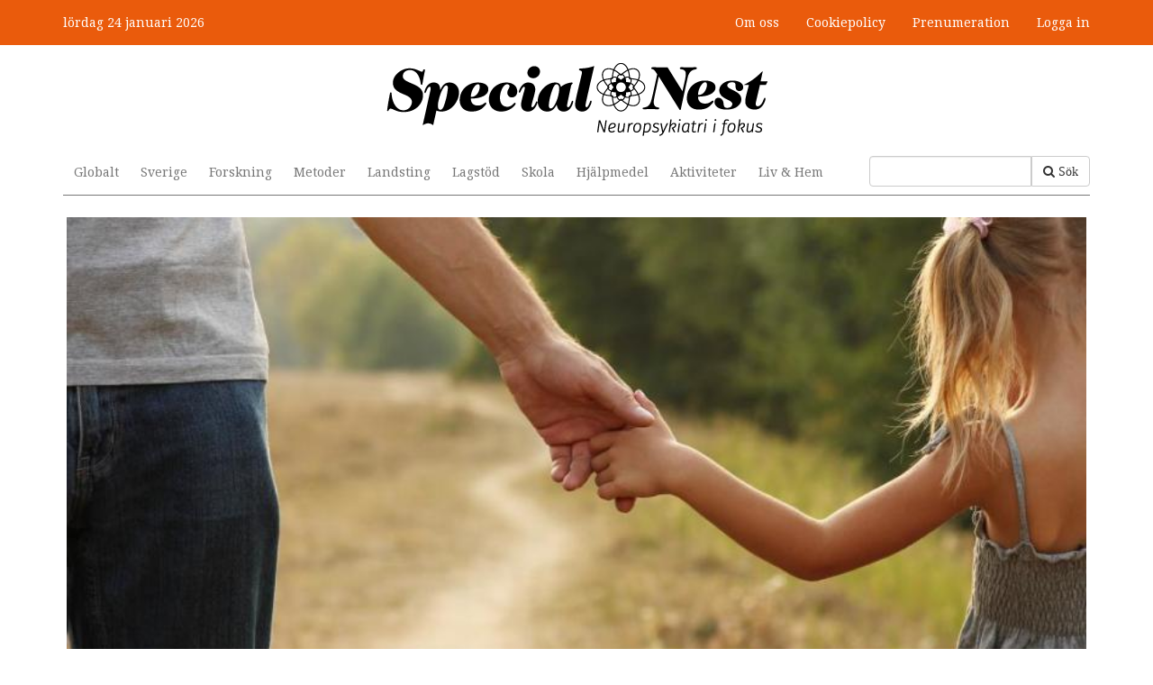

--- FILE ---
content_type: text/html; charset=utf-8
request_url: https://www.specialnest.se/forskning/satsa-pengar-pa-okat-samarbete-mellan-skola-och-hem
body_size: 9352
content:
<!DOCTYPE html PUBLIC "-//W3C//DTD XHTML+RDFa 1.0//EN"
  "http://www.w3.org/MarkUp/DTD/xhtml-rdfa-1.dtd">
<html lang="sv" dir="ltr"
  xmlns:content="http://purl.org/rss/1.0/modules/content/"
  xmlns:dc="http://purl.org/dc/terms/"
  xmlns:foaf="http://xmlns.com/foaf/0.1/"
  xmlns:og="http://ogp.me/ns#"
  xmlns:rdfs="http://www.w3.org/2000/01/rdf-schema#"
  xmlns:sioc="http://rdfs.org/sioc/ns#"
  xmlns:sioct="http://rdfs.org/sioc/types#"
  xmlns:skos="http://www.w3.org/2004/02/skos/core#"
  xmlns:xsd="http://www.w3.org/2001/XMLSchema#"
  xmlns:article="http://ogp.me/ns/article#"
  xmlns:book="http://ogp.me/ns/book#"
  xmlns:profile="http://ogp.me/ns/profile#"
  xmlns:video="http://ogp.me/ns/video#"
  xmlns:product="http://ogp.me/ns/product#">
<head profile="http://www.w3.org/1999/xhtml/vocab">
  <meta charset="utf-8">
  <meta name="viewport" content="width=device-width, initial-scale=1.0">
  <meta http-equiv="Content-Type" content="text/html; charset=utf-8" />
<link rel="shortcut icon" href="https://www.specialnest.se/sites/all/themes/custom/specialnest/favicon.ico" type="image/vnd.microsoft.icon" />
<meta name="description" content="Bättre samarbete mellan skola och hem. Det är en kortfattad beskrivning av syftet med samverkansutbildningen “Metoder i vardagen” som vänder sig till föräldrar och lärare till barn med adhd. Special Nest har träffat utbildningens grundare." />
<meta name="keywords" content="Forskning,Forskning" />
<meta name="generator" content="Drupal 7 (http://drupal.org)" />
<link rel="canonical" href="https://www.specialnest.se/forskning/satsa-pengar-pa-okat-samarbete-mellan-skola-och-hem" />
<link rel="shortlink" href="https://www.specialnest.se/node/3582" />
<meta property="og:site_name" content="Special Nest" />
<meta property="og:type" content="article" />
<meta property="og:url" content="https://www.specialnest.se/forskning/satsa-pengar-pa-okat-samarbete-mellan-skola-och-hem" />
<meta property="og:title" content="“Satsa pengar på ökat samarbete mellan skola och hem”" />
<meta property="og:description" content="Bättre samarbete mellan skola och hem. Det är en kortfattad beskrivning av syftet med samverkansutbildningen “Metoder i vardagen” som vänder sig till föräldrar och lärare till barn med adhd. Special Nest har träffat utbildningens grundare." />
<meta property="og:updated_time" content="2019-01-10T06:27:33+01:00" />
<meta property="og:image" content="https://www.specialnest.se/sites/default/files/article/image/virkbergshutterstock_346195514.jpg" />
<meta property="article:section" content="Sverige" />
<meta property="article:tag" content="Forskning" />
<meta property="article:tag" content="Forskning" />
<meta property="article:published_time" content="2016-10-26T03:00:00+02:00" />
<meta property="article:modified_time" content="2019-01-10T06:27:33+01:00" />
  <title>“Satsa pengar på ökat samarbete mellan skola och hem” | Special Nest</title>
  <link type="text/css" rel="stylesheet" href="https://www.specialnest.se/sites/default/files/css/css_lQaZfjVpwP_oGNqdtWCSpJT1EMqXdMiU84ekLLxQnc4.css" media="all" />
<link type="text/css" rel="stylesheet" href="https://www.specialnest.se/sites/default/files/css/css_lgy2ehwRUa1-DNoCRGxPDdCmnLDYJcDSi1x_HqWXqLk.css" media="all" />
<link type="text/css" rel="stylesheet" href="https://www.specialnest.se/sites/default/files/css/css_Z_hp7pe1DItNg7f7UrLs6j2AqhW4ZaVvx3D6F0h4teE.css" media="all" />
<link type="text/css" rel="stylesheet" href="//netdna.bootstrapcdn.com/font-awesome/3.2.1/css/font-awesome.min.css" media="all" />
<link type="text/css" rel="stylesheet" href="https://www.specialnest.se/sites/default/files/css/css_HtMHUpeHhS6oVf99ie6f1DGwTJEtubURpR9COK0plCk.css" media="all" />
<link type="text/css" rel="stylesheet" href="https://www.specialnest.se/sites/default/files/css/css_CxaknhEsV2tFKqMrvRdrcPwnSkq4pVGunCAHkT8rEMw.css" media="all" />
<link type="text/css" rel="stylesheet" href="https://www.specialnest.se/sites/default/files/css/css_GBpLMEOei6V8KEK4OR-sx157zkUKoTnLsME09DhTOUQ.css" media="print" />



  <!-- Google Tag Manager -->
  <script>(function(w,d,s,l,i){w[l]=w[l]||[];w[l].push({'gtm.start':
  new Date().getTime(),event:'gtm.js'});var f=d.getElementsByTagName(s)[0],
  j=d.createElement(s),dl=l!='dataLayer'?'&l='+l:'';j.async=true;j.src=
  'https://www.googletagmanager.com/gtm.js?id='+i+dl;f.parentNode.insertBefore(j,f);
  })(window,document,'script','dataLayer','GTM-NM66W2TC');</script>
  <!-- End Google Tag Manager -->

  <link href='//fonts.googleapis.com/css?family=Fira+Sans:500,700' rel='stylesheet' type='text/css'>
  <link href='//fonts.googleapis.com/css?family=Droid+Serif:400,700' rel='stylesheet' type='text/css'>

  <!-- HTML5 shim and Respond.js for IE8 support of HTML5 elements and media queries -->
  <!-- WARNING: Respond.js doesn't work if you view the page via file:// -->
  <!--[if lt IE 9]>
    <script src="https://oss.maxcdn.com/html5shiv/3.7.2/html5shiv.min.js"></script>
    <script src="https://oss.maxcdn.com/respond/1.4.2/respond.min.js"></script>
  <![endif]-->
  <script src="https://www.specialnest.se/sites/default/files/js/js_Sk-UAYgYnJ6Bjx_IwtL9Vufha7SZWgkeELoDZpWQ4Eg.js"></script>
<script>var googletag = googletag || {};
googletag.cmd = googletag.cmd || [];
googletag.slots = googletag.slots || {};</script>
<script src="https://www.googletagservices.com/tag/js/gpt.js"></script>
<script src="https://www.specialnest.se/sites/default/files/js/js_s3L_uC35AiN5EGYY533su-jccnLRp2aKpOnjgPLbo34.js"></script>
<script src="https://www.specialnest.se/sites/default/files/js/js_-jenMcWHoY-_YofME9QdfIdN78Hvtfo2npip2cxdObU.js"></script>
<script>var mapping = googletag.sizeMapping()
  .addSize([0, 0], [320, 50])
  .addSize([767, 0], [728, 90])
  .addSize([991, 0], [980, 120])
  .build();
googletag.slots["spn_panorama"] = googletag.defineSlot("/132522211/SPN_Panorama", [[980, 120], [728, 90], [320, 50]], "dfp-ad-spn_panorama")
  .addService(googletag.pubads())
  .defineSizeMapping(mapping);</script>
<script>googletag.slots["spn_square_1"] = googletag.defineSlot("/132522211/SPN_Square_1", [250, 250], "dfp-ad-spn_square_1")
  .addService(googletag.pubads());</script>
<script src="https://www.specialnest.se/sites/default/files/js/js_qZBIP-RsqxK1UDdQdIq_0cv8-JCO7zmAYqbdeGqSfY4.js"></script>
<script>googletag.cmd.push(function() {
  googletag.pubads().enableAsyncRendering();
  googletag.pubads().enableSingleRequest();
  googletag.pubads().collapseEmptyDivs();
});

  googletag.pubads().addEventListener('slotRenderEnded', function(event) {
    (function($) {
      if($('.masonry-processed .masonry-item').length) {
        $.each(Drupal.settings.masonry, function (container, settings) {
          $(container).masonry('layout');
        });
      }
    })(jQuery)
  });

googletag.enableServices();</script>
<script src="https://www.specialnest.se/sites/default/files/js/js_tioh6tm_pIwCMXMNTmZSZ1l02YQ-L_-JVCVo5ZpIzXc.js"></script>
<script>document.createElement( "picture" );</script>
<script src="https://www.specialnest.se/sites/default/files/js/js_Mhcwdi3X1nGXsUC6Nf5a3nVG6HpBAGiTAwf2XVsmD9s.js"></script>
<script src="https://www.specialnest.se/sites/default/files/js/js_RacVdiYIh8yx_26lZeojvWx4OMD4g4yq5YyMn8VCWMA.js"></script>
<script src="https://www.specialnest.se/sites/default/files/js/js_iiro2olv-RX3gC3Gs2RbWAN3fitln8gMi7wDaiQWkFg.js"></script>
<script>jQuery.extend(Drupal.settings, {"basePath":"\/","pathPrefix":"","ajaxPageState":{"theme":"specialnest","theme_token":"idf4S2rwXZYoTRj-SSlS_oz5EqwNxfFkMqLPKbImZBk","jquery_version":"1.8","js":{"sites\/all\/modules\/picture\/picturefill2\/picturefill.min.js":1,"sites\/all\/modules\/picture\/picture.min.js":1,"sites\/all\/modules\/flexslider\/assets\/js\/flexslider.load.js":1,"modules\/statistics\/statistics.js":1,"sites\/all\/themes\/bootstrap\/js\/bootstrap.js":1,"sites\/all\/modules\/jquery_update\/replace\/jquery\/1.8\/jquery.min.js":1,"misc\/jquery-extend-3.4.0.js":1,"misc\/jquery-html-prefilter-3.5.0-backport.js":1,"misc\/jquery.once.js":1,"0":1,"https:\/\/www.googletagservices.com\/tag\/js\/gpt.js":1,"misc\/drupal.js":1,"sites\/all\/modules\/jquery_update\/replace\/ui\/external\/jquery.cookie.js":1,"sites\/all\/modules\/jquery_update\/replace\/misc\/jquery.form.min.js":1,"1":1,"2":1,"misc\/ajax.js":1,"sites\/all\/modules\/jquery_update\/js\/jquery_update.js":1,"3":1,"sites\/all\/themes\/custom\/specialnest\/js\/infinite.js":1,"4":1,"public:\/\/languages\/sv__IL1kkuFEKJOONHcbfcvibHbO01Oi-l3K39KJU491NA.js":1,"sites\/all\/modules\/invoice\/javascript\/invoice.js":1,"sites\/all\/libraries\/flexslider\/jquery.flexslider-min.js":1,"sites\/all\/modules\/views_load_more\/views_load_more.js":1,"sites\/all\/modules\/views\/js\/base.js":1,"sites\/all\/themes\/bootstrap\/js\/misc\/_progress.js":1,"sites\/all\/modules\/views\/js\/ajax_view.js":1,"sites\/all\/modules\/custom\/spn_coupons\/includes\/spn_coupons.js":1,"sites\/all\/themes\/custom\/specialnest\/bootstrap\/js\/affix.js":1,"sites\/all\/themes\/custom\/specialnest\/bootstrap\/js\/alert.js":1,"sites\/all\/themes\/custom\/specialnest\/bootstrap\/js\/button.js":1,"sites\/all\/themes\/custom\/specialnest\/bootstrap\/js\/carousel.js":1,"sites\/all\/themes\/custom\/specialnest\/bootstrap\/js\/collapse.js":1,"sites\/all\/themes\/custom\/specialnest\/bootstrap\/js\/dropdown.js":1,"sites\/all\/themes\/custom\/specialnest\/bootstrap\/js\/modal.js":1,"sites\/all\/themes\/custom\/specialnest\/bootstrap\/js\/tooltip.js":1,"sites\/all\/themes\/custom\/specialnest\/bootstrap\/js\/popover.js":1,"sites\/all\/themes\/custom\/specialnest\/bootstrap\/js\/scrollspy.js":1,"sites\/all\/themes\/custom\/specialnest\/bootstrap\/js\/tab.js":1,"sites\/all\/themes\/custom\/specialnest\/bootstrap\/js\/transition.js":1,"sites\/all\/themes\/custom\/specialnest\/js\/script.js":1,"sites\/all\/themes\/bootstrap\/js\/modules\/views\/js\/ajax_view.js":1,"sites\/all\/themes\/bootstrap\/js\/misc\/ajax.js":1},"css":{"modules\/system\/system.base.css":1,"sites\/all\/modules\/date\/date_api\/date.css":1,"sites\/all\/modules\/date\/date_popup\/themes\/datepicker.1.7.css":1,"modules\/field\/theme\/field.css":1,"sites\/all\/modules\/picture\/picture_wysiwyg.css":1,"sites\/all\/modules\/views\/css\/views.css":1,"sites\/all\/modules\/ckeditor\/css\/ckeditor.css":1,"sites\/all\/modules\/ctools\/css\/ctools.css":1,"sites\/all\/modules\/invoice\/invoice.css":1,"sites\/all\/modules\/flexslider\/assets\/css\/flexslider_img.css":1,"sites\/all\/libraries\/flexslider\/flexslider.css":1,"\/\/netdna.bootstrapcdn.com\/font-awesome\/3.2.1\/css\/font-awesome.min.css":1,"sites\/all\/modules\/custom\/spn_coupons\/includes\/spn_coupons.css":1,"sites\/all\/modules\/custom\/spn_premium\/includes\/well.css":1,"sites\/all\/themes\/custom\/specialnest\/less\/style.css.less":1,"sites\/all\/themes\/custom\/specialnest\/less\/print.css.less":1}},"invoice":{"host":"www.specialnest.se","clean_urls":true},"flexslider":{"optionsets":{"default":{"namespace":"flex-","selector":".slides \u003E li","easing":"swing","direction":"horizontal","reverse":false,"smoothHeight":false,"startAt":0,"animationSpeed":600,"initDelay":0,"useCSS":true,"touch":true,"video":false,"keyboard":true,"multipleKeyboard":false,"mousewheel":false,"controlsContainer":".flex-control-nav-container","sync":"","asNavFor":"","itemWidth":0,"itemMargin":0,"minItems":0,"maxItems":0,"move":0,"animation":"fade","slideshow":true,"slideshowSpeed":7000,"directionNav":true,"controlNav":true,"prevText":"F\u00f6reg\u00e5ende","nextText":"N\u00e4sta","pausePlay":false,"pauseText":"Pausa","playText":"Spela upp","randomize":false,"thumbCaptions":false,"thumbCaptionsBoth":false,"animationLoop":true,"pauseOnAction":true,"pauseOnHover":false,"manualControls":""}},"instances":{"flexslider-1":"default","flexslider-2":"default","flexslider-3":"default","flexslider-4":"default","flexslider-5":"default","flexslider-6":"default","flexslider-7":"default","flexslider-8":"default","flexslider-9":"default","flexslider-10":"default","flexslider-11":"default","flexslider-12":"default","flexslider-13":"default","flexslider-14":"default"}},"urlIsAjaxTrusted":{"\/search":true,"\/views\/ajax":true},"views":{"ajax_path":"\/views\/ajax","ajaxViews":{"views_dom_id:4d0d2d6b4505f192b5132536a3566bf2":{"view_name":"tax_term_list","view_display_id":"block_1","view_args":"5\/3582","view_path":"node\/3582","view_base_path":"taxonomy\/term\/%","view_dom_id":"4d0d2d6b4505f192b5132536a3566bf2","pager_element":0}}},"picture":{"mappings":[["Articles","articles"],["Not Set","not_set"]],"label":"Image size (required)"},"infiniteScroll":{"nodes":["99580","12454","98563","98561","98241","9394","98532","98441","98691","27023","99008","97850","98439","99149","97315"]},"statistics":{"data":{"nid":"3582"},"url":"\/modules\/statistics\/statistics.php"},"bootstrap":{"anchorsFix":1,"anchorsSmoothScrolling":1,"popoverEnabled":1,"popoverOptions":{"animation":1,"html":0,"placement":"right","selector":"","trigger":"click","title":"","content":"","delay":0,"container":"body"},"tooltipEnabled":1,"tooltipOptions":{"animation":1,"html":0,"placement":"auto left","selector":"","trigger":"hover focus","delay":0,"container":"body"}}});</script>
  

</head>
<body class="html not-front not-logged-in one-sidebar sidebar-second page-node page-node- page-node-3582 node-type-article navbar-is-static-top" >

 <!-- Google Tag Manager (noscript) -->
  <noscript><iframe src="https://www.googletagmanager.com/ns.html?id=GTM-NM66W2TC"
  height="0" width="0" style="display:none;visibility:hidden"></iframe></noscript>
  <!-- End Google Tag Manager (noscript) -->

  <div id="skip-link">
    <a href="#main-content" class="element-invisible element-focusable">Hoppa till huvudinnehåll</a>
  </div>
    <header id="navbar" role="banner" class="navbar navbar-static-top navbar-default">
    <div class="container">
        <div class="panorama-header">
                              <div class="region region-panorama">
    <section id="block-dfp-spn-panorama" class="block block-dfp clearfix">

      
  <div id="dfp-ad-spn_panorama-wrapper" class="dfp-tag-wrapper">
<div  id="dfp-ad-spn_panorama" class="dfp-tag-wrapper">
  <div class="slug">Annons</div>  <script type="text/javascript">
    googletag.cmd.push(function() {
      googletag.display("dfp-ad-spn_panorama");
    });
  </script>
</div>
</div>
</section> <!-- /.block -->
  </div>
                    </div>
    </div>
<!---->
<!--  <div class="container">-->
<!--    <div class="navbar-header">-->
<!--      --><!--        --><!--      --><!--    </div>-->
<!--  </div>-->

  <div class="container-fluid">
    <div class="container">
      <div class="site-top">
        <span class="site-date">
          lördag 24 januari 2026        </span>
        <div class="positioner">
            <div class="region region-header">
    <section id="block-menu-menu-member" class="block block-menu clearfix">

      
  <ul class="menu nav"><li class="first leaf"><a href="/om-special-nest" title="">Om oss</a></li>
<li class="leaf"><a href="/cookiepolicy" title="">Cookiepolicy</a></li>
<li class="last leaf"><a href="/prenumeration" title="">Prenumeration</a></li>
</ul>
</section> <!-- /.block -->
  </div>

          <div class="member-menu">
                          <li><a href="/user">Logga in</a></li>
                        </div>
          <div class="navbar-user-collapse collapse">
            <nav role="navigation">
              <ul class="member-menu-links">
                <li><a href="/user">Mitt konto</a></li>
                <li><a href="/user/logout">Logga ut</a></li>
              </ul>
            </nav>
          </div>
        </div>
      </div>
    </div>
  </div>

  <div class="container">
    <div class="logo-container">
              <a class="logo navbar-btn pull-left" href="/"
           title="Hem">
          <img src="https://www.specialnest.se/sites/all/themes/custom/specialnest/logo.png" alt="Special Nest frontpage"/>
        </a>
      
      <!-- .btn-navbar is used as the toggle for collapsed navbar content -->
      <button type="button" class="navbar-toggle" data-toggle="collapse" data-target=".navbar-collapse">
        <span class="sr-only">Toggle navigation</span>
        <span class="icon-bar"></span>
        <span class="icon-bar"></span>
        <span class="icon-bar"></span>
      </button>
    </div>

          <div class="navbar-collapse collapse">
        <nav role="navigation">
                        <div class="region region-navigation">
    <section id="block-views-exp-search-page" class="block block-views clearfix">

      
  <form action="/search" method="get" id="views-exposed-form-search-page" accept-charset="UTF-8"><div><div class="views-exposed-form">
  <div class="views-exposed-widgets clearfix">
          <div id="edit-search-api-views-fulltext-wrapper" class="views-exposed-widget views-widget-filter-search_api_views_fulltext">
                        <div class="views-widget">
          <div class="form-type-textfield form-item-search-api-views-fulltext form-item form-group">
 <input class="form-control form-text" type="text" id="edit-search-api-views-fulltext" name="search_api_views_fulltext" value="" size="30" maxlength="128" />
</div>
        </div>
              </div>
                    <div class="views-exposed-widget views-submit-button">
      <button class="icon-search btn btn-primary form-submit" id="edit-submit" name="op" value="Sök" type="submit">Sök</button>
    </div>
      </div>
</div>
</div></form>
</section> <!-- /.block -->
<section id="block-menu-block-1" class="block block-menu-block topmenu clearfix">

      
  <div class="menu-block-wrapper menu-block-1 menu-name-main-menu parent-mlid-0 menu-level-1">
  <ul class="menu nav"><li class="first leaf menu-mlid-354"><a href="/globalt" title="">Globalt</a></li>
<li class="leaf menu-mlid-355"><a href="/sverige" title="">Sverige</a></li>
<li class="leaf menu-mlid-349"><a href="/forskning" title="">Forskning</a></li>
<li class="leaf menu-mlid-361"><a href="/metoder" title="">Metoder</a></li>
<li class="leaf menu-mlid-359"><a href="/landsting" title="">Landsting</a></li>
<li class="leaf menu-mlid-358"><a href="/lagstod" title="">Lagstöd</a></li>
<li class="leaf menu-mlid-357"><a href="/skola" title="">Skola</a></li>
<li class="leaf menu-mlid-360"><a href="/hjalpmedel" title="">Hjälpmedel</a></li>
<li class="leaf menu-mlid-362"><a href="/aktiviteter" title="">Aktiviteter</a></li>
<li class="last leaf menu-mlid-363"><a href="/liv-hem" title="">Liv &amp; Hem</a></li>
</ul></div>

</section> <!-- /.block -->
  </div>
                                      </nav>
      </div>
          </div>

</header>

<div class="main-container container">

  <header role="banner" id="page-header">
      </header>

  <div class="row">

    <section  class="col-sm-12">

            <a id="main-content"></a>

      
                                              <div class="region region-content">
    <section id="block-system-main" class="block block-system clearfix">

      
  

  <div  about="/forskning/satsa-pengar-pa-okat-samarbete-mellan-skola-och-hem" typeof="sioc:Item foaf:Document" data-url="/forskning/satsa-pengar-pa-okat-samarbete-mellan-skola-och-hem" data-title="“Satsa pengar på ökat samarbete mellan skola och hem” " id="node-3582" class="article-full node node-article node-promoted view-mode-full">
  <div class="infinitescroll-notice" style="">
    <div class="inner">
      <div class="image pull-left"></div>
      Nästa artikel<br>
      <h3 class="title"></h3>
    </div>
  </div>
      <div class="row">
      <div class="col-sm-12 ">
        <div class="view view-slideshow view-id-slideshow view-display-id-entity_view_1 view-dom-id-7bde11c9267910e8b9565d4485e2e072">
      
  
  
  
      <div class="view-content">
      <div  id="flexslider-1" class="flexslider">
  <ul class="slides"><li>  
  <div class="views-field views-field-field-images">        <div class="field-content"><picture >
<!--[if IE 9]><video style="display: none;"><![endif]-->
<source srcset="https://www.specialnest.se/sites/default/files/styles/articles_breakpoints_theme_specialnest_wide_1x/public/article/images/virkbergshutterstock_346195514.jpg?itok=-vVVVS1Z&amp;timestamp=1475057115 1x" media="(min-width: 1200px)" />
<source srcset="https://www.specialnest.se/sites/default/files/styles/articles_breakpoints_theme_specialnest_normal_1x/public/article/images/virkbergshutterstock_346195514.jpg?itok=Tu6sAUV3&amp;timestamp=1475057115 1x" media="(min-width: 992px)" />
<source srcset="https://www.specialnest.se/sites/default/files/styles/articles_breakpoints_theme_specialnest_narrow_1x/public/article/images/virkbergshutterstock_346195514.jpg?itok=21pA8biM&amp;timestamp=1475057115 1x" media="(min-width: 480px)" />
<source srcset="https://www.specialnest.se/sites/default/files/styles/articles_breakpoints_theme_specialnest_mobile_1x/public/article/images/virkbergshutterstock_346195514.jpg?itok=jV9k4tmP&amp;timestamp=1475057115 1x" media="(min-width: 0px)" />
<!--[if IE 9]></video><![endif]-->
<!--[if lt IE 9]>
<img  src="https://www.specialnest.se/sites/default/files/styles/articles_breakpoints_theme_specialnest_mobile_1x/public/article/images/virkbergshutterstock_346195514.jpg?itok=jV9k4tmP&amp;timestamp=1475057115" alt="" title="" />
<![endif]-->
<!--[if !lt IE 9]><!-->
<img  srcset="https://www.specialnest.se/sites/default/files/styles/articles_breakpoints_theme_specialnest_mobile_1x/public/article/images/virkbergshutterstock_346195514.jpg?itok=jV9k4tmP&amp;timestamp=1475057115 430w" alt="" title="" />
<!-- <![endif]-->
</picture></div>  </div>  
  <div class="views-field views-field-caption">        <div class="field-content image-field-caption"><p>"Förstår man barnens problematik, ser den och kan dela deras erfarenheter så kommer man långt", säger metodutvecklaren Erik Virkberg som vill se bättre samarbete mellan skola och hemmiljö.</p>
</div>  </div></li>
<li>  
  <div class="views-field views-field-field-images">        <div class="field-content"><picture >
<!--[if IE 9]><video style="display: none;"><![endif]-->
<source srcset="https://www.specialnest.se/sites/default/files/styles/articles_breakpoints_theme_specialnest_wide_1x/public/article/images/img_0291virkberg.jpg?itok=BCh5m05z&amp;timestamp=1475057115 1x" media="(min-width: 1200px)" />
<source srcset="https://www.specialnest.se/sites/default/files/styles/articles_breakpoints_theme_specialnest_normal_1x/public/article/images/img_0291virkberg.jpg?itok=XnBO9LCV&amp;timestamp=1475057115 1x" media="(min-width: 992px)" />
<source srcset="https://www.specialnest.se/sites/default/files/styles/articles_breakpoints_theme_specialnest_narrow_1x/public/article/images/img_0291virkberg.jpg?itok=n3lK5Lr6&amp;timestamp=1475057115 1x" media="(min-width: 480px)" />
<source srcset="https://www.specialnest.se/sites/default/files/styles/articles_breakpoints_theme_specialnest_mobile_1x/public/article/images/img_0291virkberg.jpg?itok=TPqN6gMz&amp;timestamp=1475057115 1x" media="(min-width: 0px)" />
<!--[if IE 9]></video><![endif]-->
<!--[if lt IE 9]>
<img  src="https://www.specialnest.se/sites/default/files/styles/articles_breakpoints_theme_specialnest_mobile_1x/public/article/images/img_0291virkberg.jpg?itok=TPqN6gMz&amp;timestamp=1475057115" alt="" title="" />
<![endif]-->
<!--[if !lt IE 9]><!-->
<img  srcset="https://www.specialnest.se/sites/default/files/styles/articles_breakpoints_theme_specialnest_mobile_1x/public/article/images/img_0291virkberg.jpg?itok=TPqN6gMz&amp;timestamp=1475057115 430w" alt="" title="" />
<!-- <![endif]-->
</picture></div>  </div>  
  <div class="views-field views-field-caption">        <div class="field-content image-field-caption"><p>"Förstår man barnens problematik, ser den och kan dela deras erfarenheter så kommer man långt", säger metodutvecklaren Erik Virkberg som vill se bättre samarbete mellan skola och hemmiljö.</p>
</div>  </div></li>
</ul></div>
    </div>
  
  
  
  
  
  
</div> <div class="field field-name-title"><h1><a href="/forskning/satsa-pengar-pa-okat-samarbete-mellan-skola-och-hem" class="active">“Satsa pengar på ökat samarbete mellan skola och hem” </a></h1></div><div class="field field-name-field-lead"><span class="premium-mark">Premium</span> Bättre samarbete mellan skola och hem. Det är en kortfattad beskrivning av syftet med samverkansutbildningen “Metoder i vardagen” som vänder sig till föräldrar och lärare till barn med adhd. Special Nest har träffat utbildningens grundare.</div>      </div>
    </div>
      <div class="row article-rows">
      <div class="col-sm-9 ">
        <div class="field field-name-body"><p>Erik Virkberg är behandlare och metodutvecklare med över 40 års erfarenhet av arbete inom vården.  Han är övertygad om att ett nära arbete med familjen och personalen i skolan är vad som behövs för att lyckas med elever som har en npf-problematik. Vi träffar honom i Uppsala för att prata om ”Metoder i vardagen”. Det är en klinisk samverkansutbildning, riktad mot föräldrar och skolpersonal till barn med diagnosen adhd, som startades redan under 90-talet och som 2008 blev fokus</p></div>                  <div class="premium-back">
            <div class="premium-wrapper">
            </div>
          </div>
          <div class="premium-box">
            <h2>Premium - tillgängligt för prenumeranter</h2><a href="/premium?node=3582" class="btn btn-default">Teckna prenumeration</a><div class="member-login">Redan medlem? <a href="/user?destination=node/3582">Logga in här</a></div>          </div>
              </div>
      <div class="col-sm-3 ">
        <div class="field field-name-add-this"><div class="addthis_sharing_toolbox"></div></div><div class="field field-name-post-date">2016-10-26 03:00</div><div class="byline-wrapper"><div class="label-inline">Text:&nbsp;</div><span class="byline"><a href="/linda-hallberg" typeof="skos:Concept" property="rdfs:label skos:prefLabel" datatype="">Linda Hallberg</a></span></div><div class="byline-wrapper"><div class="label-inline">Bild:&nbsp;</div><span class="byline"><a href="/shutterstockpressbild" typeof="skos:Concept" property="rdfs:label skos:prefLabel" datatype="">Shutterstock/Pressbild</a></span></div><div class="category"><div class="label-above">Kategorier:&nbsp;</div><a href="/forskning" typeof="skos:Concept" property="rdfs:label skos:prefLabel" datatype="">Forskning</a></div><div class="category"><a href="/forskning" typeof="skos:Concept" property="rdfs:label skos:prefLabel" datatype="">Forskning</a></div>        <div class="category addtoany">
            <!-- AddToAny BEGIN -->
            <div class="a2a_kit a2a_kit_size_32 a2a_default_style">
              <a class="a2a_dd" href="https://www.addtoany.com/share"></a>
              <a class="a2a_button_facebook"></a>
              <a class="a2a_button_twitter"></a>
              <a class="a2a_button_email"></a>
              <a class="a2a_button_linkedin"></a>
            </div>
            <script async src="https://static.addtoany.com/menu/page.js"></script>
            <!-- AddToAny END -->
          </div>
      </div>
    </div>
  

  <div class="row article-blocks">
    <div class="col-sm-4">
      <div class="block-views-search-more block block-views">
        <h2 class="block-title">Liknande innehåll</h2>
        <div class="view view-search view-id-search view-display-id-more view-dom-id-f579129f266a801ad3522596b7813c4c">
        
  
  
      <div class="view-content">
          <ol>          <li class="">  
  <div class="views-field views-field-title">        <span class="field-content"><a href="/liv-hem/erik-43-om-adhd-diagnosen-det-blev-en-lattnad">Erik, 43, om adhd-diagnosen: &quot;Det blev en lättnad&quot;</a></span>  </div></li>
          <li class="">  
  <div class="views-field views-field-title">        <span class="field-content"><a href="/skola/forskolematerial-att-ge-ratt-stod-i-tid">Förskolematerial för att ge rätt stöd i tid</a></span>  </div></li>
          <li class="">  
  <div class="views-field views-field-title">        <span class="field-content"><a href="/liv-hem/jag-grubblar-mycket-over-framtiden">”Jag grubblar mycket över framtiden” </a></span>  </div></li>
          <li class="">  
  <div class="views-field views-field-title">        <span class="field-content"><a href="/forskning/robotar-ska-hjalpa-barn-med-autism">Robotar ska hjälpa barn med autism</a></span>  </div></li>
          <li class="">  
  <div class="views-field views-field-title">        <span class="field-content"><a href="/landsting/sma-barn-har-storre-chans-att-lyckas">”Små barn har större chans att lyckas”</a></span>  </div></li>
          <li class="">  
  <div class="views-field views-field-title">        <span class="field-content"><a href="/metoder/tillampad-beteendeanalys-riskfylld-metod-utan-handledning">Tillämpad beteendeanalys riskfylld metod utan handledning</a></span>  </div></li>
          <li class="">  
  <div class="views-field views-field-title">        <span class="field-content"><a href="/skola/vaga-tanka-i-nya-banor">”Våga tänka i nya banor”</a></span>  </div></li>
      </ol>    </div>
  
  
  
  
  
  
</div>      </div>
    </div>

    <div class="col-sm-4 dfp-ad">
              <div id="block-dfp-spn-square-1" class="block block-views">
          <span class="dfp-title">Annons</span>
          <div id="dfp-ad-spn_square_1-wrapper" class="dfp-tag-wrapper">
<div  id="dfp-ad-spn_square_1" class="dfp-tag-wrapper">
    <script type="text/javascript">
    googletag.cmd.push(function() {
      googletag.display("dfp-ad-spn_square_1");
    });
  </script>
</div>
</div>          <script>
                        spnLoadInfiniteAd("dfp-ad-spn_square_1", "/132522211/SPN_Square_1", [250, 250]);
          </script>
        </div>
          </div>

    <div class="col-sm-4">
      <div class="block-views-spn-popular-content-block block block-views">
        <h2 class="block-title">Populärt innehåll idag</h2>
        <div class="view view-spn-popular-content view-id-spn_popular_content view-display-id-block_1 view-dom-id-1779754eafaf8de09e7a7f383a3b6b21">
        
  
  
      <div class="view-content">
      <div class="item-list">    <ol>          <li class="views-row views-row-1 views-row-odd views-row-first">  
  <span class="views-field views-field-title">        <span class="field-content"><a href="/liv-hem/arfid-ar-inget-val-ny-bok-ska-ge-drabbade-familjer-hopp-och-stod">”ARFID är inget val” – ny bok ska ge drabbade familjer hopp och stöd</a></span>  </span></li>
          <li class="views-row views-row-2 views-row-even">  
  <span class="views-field views-field-title">        <span class="field-content"><a href="/skola/ny-bok-ska-ge-forskolan-ett-specialpedagogiskt-lyft">Ny bok ska ge förskolan ett specialpedagogiskt lyft</a></span>  </span></li>
          <li class="views-row views-row-3 views-row-odd">  
  <span class="views-field views-field-title">        <span class="field-content"><a href="/forskning/diagnosen-pda-anvands-trots-kritik">Diagnosen PDA används trots kritik</a></span>  </span></li>
          <li class="views-row views-row-4 views-row-even">  
  <span class="views-field views-field-title">        <span class="field-content"><a href="/liv-hem/vaxande-intresse-extrem-kravkanslighet-hos-barn">Växande intresse för extrem kravkänslighet hos barn</a></span>  </span></li>
          <li class="views-row views-row-5 views-row-odd">  
  <span class="views-field views-field-title">        <span class="field-content"><a href="/liv-hem/hon-loste-gatan-sveriges-farligaste-kvinna">Hon löste gåtan &quot;Sveriges farligaste kvinna&quot;</a></span>  </span></li>
          <li class="views-row views-row-6 views-row-even">  
  <span class="views-field views-field-title">        <span class="field-content"><a href="/liv-hem/stimmande-ett-satt-att-bearbeta-kanslor">Stimmande – ett sätt att bearbeta känslor</a></span>  </span></li>
          <li class="views-row views-row-7 views-row-odd views-row-last">  
  <span class="views-field views-field-title">        <span class="field-content"><a href="/skola/digitaliserad-grundskola-tvarvander-satsar-pa-tryckta-laromedel">Digitaliserad grundskola tvärvänder – satsar på tryckta läromedel</a></span>  </span></li>
      </ol></div>    </div>
  
  
  
  
  
  
</div>      </div>
    </div>
  </div>

</div>


<!-- Needed to activate display suite support on forms -->

</section> <!-- /.block -->
  </div>
    </section>

    
  </div>
</div>
<div class="container-fluid footer-fluid">
  <footer class="footer container">
    <div class="row">
      <div class="col-md-4">  <div class="region region-footer1">
    <section id="block-block-1" class="block block-block clearfix">

      
  <p><img src="/sites/all/themes/custom/specialnest/img/Special_Nest_logo_small_white.png" style="height:32px; width:180px" /></p>
<p>Special Nest är Sveriges webbtidning med neuropsykiatri i fokus.</p>

</section> <!-- /.block -->
  </div>
</div>
      <div class="col-md-4">  <div class="region region-footer2">
    <section id="block-block-3" class="block block-block clearfix">

        <h2 class="block-title">Följ oss</h2>
    
  <ul>
<li>
<span class="icon-stack"><i class="icon-check-empty icon-stack-base"></i><i class="icon-twitter"></i></span> <a href="https://twitter.com/SpecialNest" target="_blank">Twitter @SpecialNest</a>
</li>
<li>
<span class="icon-stack"><i class="icon-check-empty icon-stack-base"></i><i class="icon-facebook"></i></span> <a href="https://www.facebook.com/specialnest" target="_blank">Facebook Special Nest</a>
</li>
</ul>

</section> <!-- /.block -->
  </div>
</div>
      <div class="col-md-4"></div>
    </div>
  </footer>
</div>
  <script src="https://www.specialnest.se/sites/default/files/js/js_mjYV3NU6Xytwrcj5Eg120WThfgSPnuVl3r0PrrX3b3g.js"></script>
<script src="https://www.specialnest.se/sites/default/files/js/js_B2uv6dkjoYobfQVyuXdchgrpnnx4oM0TkP_bDVf8Qrg.js"></script>


  <script type="text/javascript" src="//s7.addthis.com/js/300/addthis_widget.js#pubid=ra-550aacef385821eb"></script>
  <script type="text/javascript" src="//s7.addthis.com/downloads/ajax_help.min.js"></script>
</body>
</html>


--- FILE ---
content_type: text/html; charset=utf-8
request_url: https://www.google.com/recaptcha/api2/aframe
body_size: 269
content:
<!DOCTYPE HTML><html><head><meta http-equiv="content-type" content="text/html; charset=UTF-8"></head><body><script nonce="ZS3IWPHrJ3sZJrp7GxRFqw">/** Anti-fraud and anti-abuse applications only. See google.com/recaptcha */ try{var clients={'sodar':'https://pagead2.googlesyndication.com/pagead/sodar?'};window.addEventListener("message",function(a){try{if(a.source===window.parent){var b=JSON.parse(a.data);var c=clients[b['id']];if(c){var d=document.createElement('img');d.src=c+b['params']+'&rc='+(localStorage.getItem("rc::a")?sessionStorage.getItem("rc::b"):"");window.document.body.appendChild(d);sessionStorage.setItem("rc::e",parseInt(sessionStorage.getItem("rc::e")||0)+1);localStorage.setItem("rc::h",'1769244378447');}}}catch(b){}});window.parent.postMessage("_grecaptcha_ready", "*");}catch(b){}</script></body></html>

--- FILE ---
content_type: text/css
request_url: https://www.specialnest.se/sites/default/files/css/css_GBpLMEOei6V8KEK4OR-sx157zkUKoTnLsME09DhTOUQ.css
body_size: 278
content:
.alert-block,.col-sm-3,.field-name-field-video-embed,.footer,.region-sidebar-second,.tabs--primary,#block-views-search-more{display:none;}a[href]:after{content:none !important;}h1{font-family:"Times New Roman";font-size:14pt;}.view-mode-full .facts,.view-mode-full .field-name-body,.view-mode-full .field-name-field-lead{font-family:"Times New Roman";font-size:11pt;}.view-mode-full .facts{border:1px solid grey;}.view-mode-full .field-name-field-lead{font-weight:bold;}.node-type-article .no-print{display:none;}
